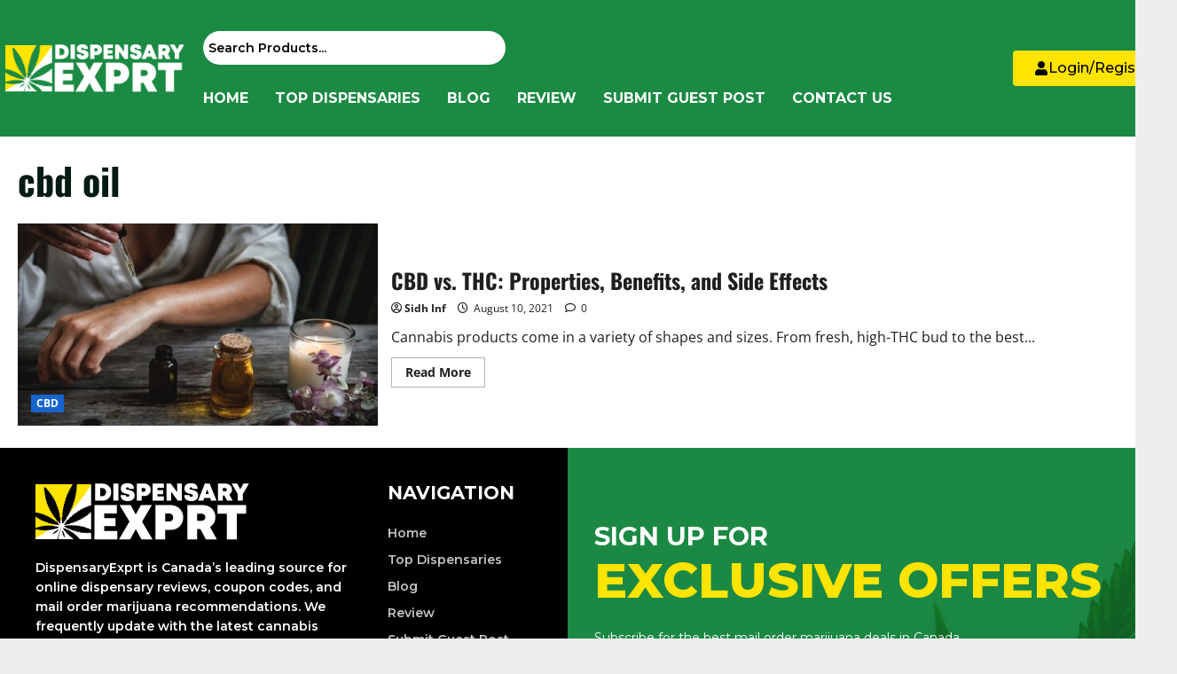

--- FILE ---
content_type: text/css
request_url: https://dispensaryexprt.com/wp-content/uploads/elementor/css/post-279.css?ver=1717156495
body_size: 1199
content:
.elementor-279 .elementor-element.elementor-element-22a8fd2 > .elementor-container{max-width:1400px;}.elementor-279 .elementor-element.elementor-element-22a8fd2:not(.elementor-motion-effects-element-type-background), .elementor-279 .elementor-element.elementor-element-22a8fd2 > .elementor-motion-effects-container > .elementor-motion-effects-layer{background-color:#1B8A43;}.elementor-279 .elementor-element.elementor-element-22a8fd2{transition:background 0.3s, border 0.3s, border-radius 0.3s, box-shadow 0.3s;}.elementor-279 .elementor-element.elementor-element-22a8fd2 > .elementor-background-overlay{transition:background 0.3s, border-radius 0.3s, opacity 0.3s;}.elementor-279 .elementor-element.elementor-element-908d9d8 > .elementor-container{max-width:1400px;}.elementor-279 .elementor-element.elementor-element-908d9d8 > .elementor-container > .elementor-column > .elementor-widget-wrap{align-content:center;align-items:center;}.elementor-279 .elementor-element.elementor-element-0a15414{text-align:left;width:var( --container-widget-width, 100% );max-width:100%;--container-widget-width:100%;--container-widget-flex-grow:0;}.elementor-279 .elementor-element.elementor-element-0a15414 > .elementor-widget-container{margin:-14px -14px -14px -14px;}.elementor-279 .elementor-element.elementor-element-0a15414.elementor-element{--flex-grow:1;--flex-shrink:0;}.elementor-bc-flex-widget .elementor-279 .elementor-element.elementor-element-3cad007.elementor-column .elementor-widget-wrap{align-items:center;}.elementor-279 .elementor-element.elementor-element-3cad007.elementor-column.elementor-element[data-element_type="column"] > .elementor-widget-wrap.elementor-element-populated{align-content:center;align-items:center;}.elementor-279 .elementor-element.elementor-element-08d9fd8 .hfe-search-form__container{min-height:30px;}.elementor-279 .elementor-element.elementor-element-08d9fd8 .hfe-search-submit{min-width:30px;}.elementor-279 .elementor-element.elementor-element-08d9fd8 .hfe-search-form__input{padding-left:calc(30px / 5);padding-right:calc(30px / 5);color:#000000;}.elementor-279 .elementor-element.elementor-element-08d9fd8 input[type="search"].hfe-search-form__input,.elementor-279 .elementor-element.elementor-element-08d9fd8 .hfe-search-icon-toggle{font-family:"Montserrat", Sans-serif;font-size:14px;font-weight:600;}.elementor-279 .elementor-element.elementor-element-08d9fd8 .hfe-search-form__input::placeholder{color:#000000;}.elementor-279 .elementor-element.elementor-element-08d9fd8 .hfe-search-form__input, .elementor-279 .elementor-element.elementor-element-08d9fd8 .hfe-input-focus .hfe-search-icon-toggle .hfe-search-form__input{background-color:#FFFFFF;}.elementor-279 .elementor-element.elementor-element-08d9fd8 .hfe-search-icon-toggle .hfe-search-form__input{background-color:transparent;}.elementor-279 .elementor-element.elementor-element-08d9fd8 .hfe-search-form__container ,.elementor-279 .elementor-element.elementor-element-08d9fd8 .hfe-search-icon-toggle .hfe-search-form__input,.elementor-279 .elementor-element.elementor-element-08d9fd8 .hfe-input-focus .hfe-search-icon-toggle .hfe-search-form__input{border-style:none;}.elementor-279 .elementor-element.elementor-element-08d9fd8 .hfe-search-form__container, .elementor-279 .elementor-element.elementor-element-08d9fd8 .hfe-search-icon-toggle .hfe-search-form__input,.elementor-279 .elementor-element.elementor-element-08d9fd8 .hfe-input-focus .hfe-search-icon-toggle .hfe-search-form__input{border-width:1px 1px 1px 1px;border-radius:200px;}.elementor-279 .elementor-element.elementor-element-08d9fd8 .hfe-search-form__container button#clear i:before,
					.elementor-279 .elementor-element.elementor-element-08d9fd8 .hfe-search-icon-toggle button#clear i:before,
				.elementor-279 .elementor-element.elementor-element-08d9fd8 .hfe-search-form__container button#clear-with-button i:before{font-size:20px;}.elementor-279 .elementor-element.elementor-element-08d9fd8 .hfe-search-form__container button#clear-with-button,
					.elementor-279 .elementor-element.elementor-element-08d9fd8 .hfe-search-form__container button#clear,
					.elementor-279 .elementor-element.elementor-element-08d9fd8 .hfe-search-icon-toggle button#clear{color:#7a7a7a;}.elementor-279 .elementor-element.elementor-element-08d9fd8 > .elementor-widget-container{margin:15px 15px 15px 15px;padding:0px 0px 0px 0px;}.elementor-279 .elementor-element.elementor-element-08d9fd8{width:var( --container-widget-width, 40.896% );max-width:40.896%;--container-widget-width:40.896%;--container-widget-flex-grow:0;}.elementor-279 .elementor-element.elementor-element-08d9fd8.elementor-element{--flex-grow:0;--flex-shrink:0;}.elementor-279 .elementor-element.elementor-element-0d30520 .hfe-nav-menu__toggle{margin-left:auto;}.elementor-279 .elementor-element.elementor-element-0d30520 .menu-item a.hfe-menu-item{padding-left:15px;padding-right:15px;}.elementor-279 .elementor-element.elementor-element-0d30520 .menu-item a.hfe-sub-menu-item{padding-left:calc( 15px + 20px );padding-right:15px;}.elementor-279 .elementor-element.elementor-element-0d30520 .hfe-nav-menu__layout-vertical .menu-item ul ul a.hfe-sub-menu-item{padding-left:calc( 15px + 40px );padding-right:15px;}.elementor-279 .elementor-element.elementor-element-0d30520 .hfe-nav-menu__layout-vertical .menu-item ul ul ul a.hfe-sub-menu-item{padding-left:calc( 15px + 60px );padding-right:15px;}.elementor-279 .elementor-element.elementor-element-0d30520 .hfe-nav-menu__layout-vertical .menu-item ul ul ul ul a.hfe-sub-menu-item{padding-left:calc( 15px + 80px );padding-right:15px;}.elementor-279 .elementor-element.elementor-element-0d30520 .menu-item a.hfe-menu-item, .elementor-279 .elementor-element.elementor-element-0d30520 .menu-item a.hfe-sub-menu-item{padding-top:15px;padding-bottom:15px;}.elementor-279 .elementor-element.elementor-element-0d30520 a.hfe-menu-item, .elementor-279 .elementor-element.elementor-element-0d30520 a.hfe-sub-menu-item{font-family:"Montserrat", Sans-serif;font-size:16px;font-weight:700;text-transform:uppercase;}.elementor-279 .elementor-element.elementor-element-0d30520 .menu-item a.hfe-menu-item, .elementor-279 .elementor-element.elementor-element-0d30520 .sub-menu a.hfe-sub-menu-item{color:#FFFFFF;}.elementor-279 .elementor-element.elementor-element-0d30520 .sub-menu,
								.elementor-279 .elementor-element.elementor-element-0d30520 nav.hfe-dropdown,
								.elementor-279 .elementor-element.elementor-element-0d30520 nav.hfe-dropdown-expandible,
								.elementor-279 .elementor-element.elementor-element-0d30520 nav.hfe-dropdown .menu-item a.hfe-menu-item,
								.elementor-279 .elementor-element.elementor-element-0d30520 nav.hfe-dropdown .menu-item a.hfe-sub-menu-item{background-color:#1B8A43;}.elementor-279 .elementor-element.elementor-element-0d30520 ul.sub-menu{width:220px;}.elementor-279 .elementor-element.elementor-element-0d30520 .sub-menu a.hfe-sub-menu-item,
						 .elementor-279 .elementor-element.elementor-element-0d30520 nav.hfe-dropdown li a.hfe-menu-item,
						 .elementor-279 .elementor-element.elementor-element-0d30520 nav.hfe-dropdown li a.hfe-sub-menu-item,
						 .elementor-279 .elementor-element.elementor-element-0d30520 nav.hfe-dropdown-expandible li a.hfe-menu-item,
						 .elementor-279 .elementor-element.elementor-element-0d30520 nav.hfe-dropdown-expandible li a.hfe-sub-menu-item{padding-top:15px;padding-bottom:15px;}.elementor-279 .elementor-element.elementor-element-0d30520 .sub-menu li.menu-item:not(:last-child),
						.elementor-279 .elementor-element.elementor-element-0d30520 nav.hfe-dropdown li.menu-item:not(:last-child),
						.elementor-279 .elementor-element.elementor-element-0d30520 nav.hfe-dropdown-expandible li.menu-item:not(:last-child){border-bottom-style:solid;border-bottom-color:#c4c4c4;border-bottom-width:1px;}.elementor-279 .elementor-element.elementor-element-0d30520 div.hfe-nav-menu-icon{color:#FFFFFF;}.elementor-279 .elementor-element.elementor-element-0d30520 div.hfe-nav-menu-icon svg{fill:#FFFFFF;}.elementor-279 .elementor-element.elementor-element-0d30520 .hfe-nav-menu-icon{background-color:#311C1C05;padding:0.35em;}.elementor-279 .elementor-element.elementor-element-0d30520{width:var( --container-widget-width, 107.343% );max-width:107.343%;--container-widget-width:107.343%;--container-widget-flex-grow:0;}.elementor-279 .elementor-element.elementor-element-0d30520.elementor-element{--flex-grow:0;--flex-shrink:0;}.elementor-279 .elementor-element.elementor-element-9e90a23 .elementor-button{font-family:"Montserrat", Sans-serif;font-size:16px;font-weight:500;fill:#000000;color:#000000;background-color:#FFE400;border-radius:4px 4px 4px 4px;}.elementor-279 .elementor-element.elementor-element-9e90a23{width:var( --container-widget-width, 79.365% );max-width:79.365%;--container-widget-width:79.365%;--container-widget-flex-grow:0;}.elementor-279 .elementor-element.elementor-element-9e90a23.elementor-element{--flex-grow:0;--flex-shrink:0;}@media(max-width:1024px){.elementor-279 .elementor-element.elementor-element-08d9fd8 .hfe-search-form__container{min-height:0px;}.elementor-279 .elementor-element.elementor-element-08d9fd8 .hfe-search-submit{min-width:0px;}.elementor-279 .elementor-element.elementor-element-08d9fd8 .hfe-search-form__input{padding-left:calc(0px / 5);padding-right:calc(0px / 5);}.elementor-279 .elementor-element.elementor-element-08d9fd8 input[type="search"].hfe-search-form__input,.elementor-279 .elementor-element.elementor-element-08d9fd8 .hfe-search-icon-toggle{font-size:9px;}.elementor-279 .elementor-element.elementor-element-0d30520 nav.hfe-nav-menu__layout-horizontal:not(.hfe-dropdown) ul.sub-menu, .elementor-279 .elementor-element.elementor-element-0d30520 nav.hfe-nav-menu__layout-expandible.menu-is-active, .elementor-279 .elementor-element.elementor-element-0d30520 nav.hfe-nav-menu__layout-vertical:not(.hfe-dropdown) ul.sub-menu{margin-top:31px;}.elementor-279 .elementor-element.elementor-element-0d30520 .hfe-dropdown.menu-is-active{margin-top:31px;}.elementor-279 .elementor-element.elementor-element-9e90a23 .elementor-button{font-size:14px;padding:10px 5px 7px 5px;}}@media(max-width:767px){.elementor-279 .elementor-element.elementor-element-929032d{width:35%;}.elementor-279 .elementor-element.elementor-element-3cad007{width:24%;}.elementor-279 .elementor-element.elementor-element-4d513cc{width:28%;}.elementor-279 .elementor-element.elementor-element-9e90a23 .elementor-button{font-size:8px;}}@media(min-width:768px){.elementor-279 .elementor-element.elementor-element-929032d{width:15.404%;}.elementor-279 .elementor-element.elementor-element-3cad007{width:73.626%;}.elementor-279 .elementor-element.elementor-element-4d513cc{width:10.249%;}}@media(max-width:1024px) and (min-width:768px){.elementor-279 .elementor-element.elementor-element-3cad007{width:50%;}.elementor-279 .elementor-element.elementor-element-4d513cc{width:20%;}}

--- FILE ---
content_type: text/css
request_url: https://dispensaryexprt.com/wp-content/uploads/elementor/css/post-397.css?ver=1702294895
body_size: 991
content:
.elementor-397 .elementor-element.elementor-element-8ca6682 > .elementor-container{max-width:1400px;}.elementor-397 .elementor-element.elementor-element-8ca6682 > .elementor-container > .elementor-column > .elementor-widget-wrap{align-content:center;align-items:center;}.elementor-397 .elementor-element.elementor-element-8ca6682:not(.elementor-motion-effects-element-type-background), .elementor-397 .elementor-element.elementor-element-8ca6682 > .elementor-motion-effects-container > .elementor-motion-effects-layer{background-color:transparent;background-image:linear-gradient(90deg, #000000 50%, #1B8943 50%);}.elementor-397 .elementor-element.elementor-element-8ca6682 > .elementor-background-overlay{opacity:0.5;transition:background 0.3s, border-radius 0.3s, opacity 0.3s;}.elementor-397 .elementor-element.elementor-element-8ca6682{border-style:solid;border-width:5px 0px 0px 0px;border-color:#FFFFFF;transition:background 0.3s, border 0.3s, border-radius 0.3s, box-shadow 0.3s;}.elementor-397 .elementor-element.elementor-element-653acfb > .elementor-element-populated{transition:background 0.3s, border 0.3s, border-radius 0.3s, box-shadow 0.3s;}.elementor-397 .elementor-element.elementor-element-653acfb > .elementor-element-populated > .elementor-background-overlay{transition:background 0.3s, border-radius 0.3s, opacity 0.3s;}.elementor-397 .elementor-element.elementor-element-322ec8c{text-align:left;}.elementor-397 .elementor-element.elementor-element-971b4cb{color:#FFFFFF;font-family:"Montserrat", Sans-serif;font-size:14px;font-weight:600;}.elementor-397 .elementor-element.elementor-element-f99d7a8{color:#FFFFFF;font-family:"Montserrat", Sans-serif;font-size:15px;font-weight:400;}.elementor-397 .elementor-element.elementor-element-282356c .elementor-heading-title{color:#FFFFFF;font-family:"Montserrat", Sans-serif;font-size:21px;font-weight:700;text-transform:uppercase;}.elementor-397 .elementor-element.elementor-element-45f52e4 .menu-item a.hfe-menu-item{padding-left:0px;padding-right:0px;}.elementor-397 .elementor-element.elementor-element-45f52e4 .menu-item a.hfe-sub-menu-item{padding-left:calc( 0px + 20px );padding-right:0px;}.elementor-397 .elementor-element.elementor-element-45f52e4 .hfe-nav-menu__layout-vertical .menu-item ul ul a.hfe-sub-menu-item{padding-left:calc( 0px + 40px );padding-right:0px;}.elementor-397 .elementor-element.elementor-element-45f52e4 .hfe-nav-menu__layout-vertical .menu-item ul ul ul a.hfe-sub-menu-item{padding-left:calc( 0px + 60px );padding-right:0px;}.elementor-397 .elementor-element.elementor-element-45f52e4 .hfe-nav-menu__layout-vertical .menu-item ul ul ul ul a.hfe-sub-menu-item{padding-left:calc( 0px + 80px );padding-right:0px;}.elementor-397 .elementor-element.elementor-element-45f52e4 .menu-item a.hfe-menu-item, .elementor-397 .elementor-element.elementor-element-45f52e4 .menu-item a.hfe-sub-menu-item{padding-top:8px;padding-bottom:8px;}.elementor-397 .elementor-element.elementor-element-45f52e4 a.hfe-menu-item, .elementor-397 .elementor-element.elementor-element-45f52e4 a.hfe-sub-menu-item{font-family:"Montserrat", Sans-serif;font-size:14px;font-weight:600;}.elementor-397 .elementor-element.elementor-element-45f52e4 .menu-item a.hfe-menu-item, .elementor-397 .elementor-element.elementor-element-45f52e4 .sub-menu a.hfe-sub-menu-item{color:#FFFFFFC4;}.elementor-397 .elementor-element.elementor-element-45f52e4 .sub-menu,
								.elementor-397 .elementor-element.elementor-element-45f52e4 nav.hfe-dropdown,
								.elementor-397 .elementor-element.elementor-element-45f52e4 nav.hfe-dropdown-expandible,
								.elementor-397 .elementor-element.elementor-element-45f52e4 nav.hfe-dropdown .menu-item a.hfe-menu-item,
								.elementor-397 .elementor-element.elementor-element-45f52e4 nav.hfe-dropdown .menu-item a.hfe-sub-menu-item{background-color:#fff;}.elementor-397 .elementor-element.elementor-element-45f52e4 .sub-menu a.hfe-sub-menu-item,
						 .elementor-397 .elementor-element.elementor-element-45f52e4 nav.hfe-dropdown li a.hfe-menu-item,
						 .elementor-397 .elementor-element.elementor-element-45f52e4 nav.hfe-dropdown li a.hfe-sub-menu-item,
						 .elementor-397 .elementor-element.elementor-element-45f52e4 nav.hfe-dropdown-expandible li a.hfe-menu-item,
						 .elementor-397 .elementor-element.elementor-element-45f52e4 nav.hfe-dropdown-expandible li a.hfe-sub-menu-item{padding-top:15px;padding-bottom:15px;}.elementor-397 .elementor-element.elementor-element-45f52e4 .sub-menu li.menu-item:not(:last-child),
						.elementor-397 .elementor-element.elementor-element-45f52e4 nav.hfe-dropdown li.menu-item:not(:last-child),
						.elementor-397 .elementor-element.elementor-element-45f52e4 nav.hfe-dropdown-expandible li.menu-item:not(:last-child){border-bottom-style:solid;border-bottom-color:#c4c4c4;border-bottom-width:1px;}.elementor-397 .elementor-element.elementor-element-068e800 > .elementor-container > .elementor-column > .elementor-widget-wrap{align-content:center;align-items:center;}.elementor-397 .elementor-element.elementor-element-068e800{border-style:solid;border-width:2px 0px 0px 0px;border-color:#FFFFFF8A;transition:background 0.3s, border 0.3s, border-radius 0.3s, box-shadow 0.3s;padding:15px 0px 10px 0px;}.elementor-397 .elementor-element.elementor-element-068e800, .elementor-397 .elementor-element.elementor-element-068e800 > .elementor-background-overlay{border-radius:0px 0px 0px 0px;}.elementor-397 .elementor-element.elementor-element-068e800 > .elementor-background-overlay{transition:background 0.3s, border-radius 0.3s, opacity 0.3s;}.elementor-397 .elementor-element.elementor-element-5eafe53{color:#FFFFFF;font-family:"Montserrat", Sans-serif;font-size:11px;font-weight:500;}.elementor-397 .elementor-element.elementor-element-8d055d5{--grid-template-columns:repeat(0, auto);--icon-size:23px;--grid-column-gap:10px;--grid-row-gap:0px;}.elementor-397 .elementor-element.elementor-element-8d055d5 .elementor-widget-container{text-align:right;}.elementor-397 .elementor-element.elementor-element-8d055d5 .elementor-social-icon{background-color:#02010100;--icon-padding:0em;}.elementor-397 .elementor-element.elementor-element-70e8933 > .elementor-element-populated{transition:background 0.3s, border 0.3s, border-radius 0.3s, box-shadow 0.3s;}.elementor-397 .elementor-element.elementor-element-70e8933 > .elementor-element-populated > .elementor-background-overlay{transition:background 0.3s, border-radius 0.3s, opacity 0.3s;}.elementor-397 .elementor-element.elementor-element-e902c12 .elementor-heading-title{color:#FFFFFF;font-family:"Montserrat", Sans-serif;font-size:29px;font-weight:700;line-height:1.2em;}.elementor-397 .elementor-element.elementor-element-2747853 .elementor-heading-title{color:#FFE400;font-family:"Montserrat", Sans-serif;font-size:55px;font-weight:800;line-height:1.2em;}.elementor-397 .elementor-element.elementor-element-2747853 > .elementor-widget-container{margin:-20px 0px 0px 0px;}.elementor-397 .elementor-element.elementor-element-b8d1412{color:#FFFFFF;font-family:"Montserrat", Sans-serif;font-size:14px;font-weight:400;}@media(min-width:768px){.elementor-397 .elementor-element.elementor-element-545949c{width:66.205%;}.elementor-397 .elementor-element.elementor-element-daaf93a{width:33.701%;}.elementor-397 .elementor-element.elementor-element-278cb11{width:59.913%;}.elementor-397 .elementor-element.elementor-element-15489a6{width:39.993%;}}@media(max-width:1024px) and (min-width:768px){.elementor-397 .elementor-element.elementor-element-545949c{width:60%;}.elementor-397 .elementor-element.elementor-element-daaf93a{width:40%;}.elementor-397 .elementor-element.elementor-element-278cb11{width:65%;}.elementor-397 .elementor-element.elementor-element-15489a6{width:35%;}}@media(max-width:1024px){.elementor-397 .elementor-element.elementor-element-971b4cb{font-size:14px;}.elementor-397 .elementor-element.elementor-element-f99d7a8{font-size:8px;}.elementor-397 .elementor-element.elementor-element-282356c .elementor-heading-title{font-size:14px;}.elementor-397 .elementor-element.elementor-element-45f52e4 .menu-item a.hfe-menu-item, .elementor-397 .elementor-element.elementor-element-45f52e4 .menu-item a.hfe-sub-menu-item{padding-top:4px;padding-bottom:4px;}.elementor-397 .elementor-element.elementor-element-45f52e4 a.hfe-menu-item, .elementor-397 .elementor-element.elementor-element-45f52e4 a.hfe-sub-menu-item{font-size:13px;line-height:1.2em;}.elementor-397 .elementor-element.elementor-element-5eafe53{font-size:10px;}.elementor-397 .elementor-element.elementor-element-8d055d5{--icon-size:18px;}.elementor-397 .elementor-element.elementor-element-e902c12 .elementor-heading-title{font-size:20px;}.elementor-397 .elementor-element.elementor-element-2747853 .elementor-heading-title{font-size:30px;}.elementor-397 .elementor-element.elementor-element-b8d1412{font-size:12px;}}@media(max-width:767px){.elementor-397 .elementor-element.elementor-element-8d055d5 .elementor-widget-container{text-align:center;}}

--- FILE ---
content_type: text/css
request_url: https://dispensaryexprt.com/wp-content/uploads/custom-css-js/328.css?v=4392
body_size: 1182
content:
/******* Do not edit this file *******
Simple Custom CSS and JS - by Silkypress.com
Saved: Jun 01 2022 | 10:03:01 */
body.page-template.page-template-elementor_header_footer.page.page-id-277 {
    background: #fff;
}
.elementor-widget-shortcode .wpcf7 input[type="submit"]:hover {
	color: #fff !important;
}
.wpcu-product__content {
	background: #fff;
	padding: 20px;
}

.page.page-id-277 section.aft-blocks.above-footer-widget-section {
    display: none;
}
#prodct li.product {
    padding: 15px !important;
}
.wpcu-product__title a {
	font-weight: 500 !important;
}
@media(max-width:767px){
.wpcu-product__title a {
	text-decoration: none !important;
	font-size: 20px !important;
	
}
}
#prodct .eael-product-grid .woocommerce ul.products, #prodct .eael-post-grid .woocommerce ul.products {
    display: grid;
    grid-gap: 15px;
    margin: 0 0 15px 0;
    padding: 0 !important;
}
#prodct .overlay {
    background: #fff;
    box-shadow: 0px 0px 16px 1px #ddd;
    padding: 10px;
}
.elementor-element.elementor-element-5501691 .swiper-pagination.swiper-pagination-clickable.swiper-pagination-bullets {
    bottom: -16px !important;
}
#nepro .product-image-wrap {
    border: 7px solid #9fccaf;
    border-radius: 0px !important;
    margin-bottom: 10px;
}
.cnbpost .eael-grid-post-holder-inner {
    padding: 18px;
}
.cnbpost .eael-entry-wrapper {
    padding: 15px 0px !important;
}
.cnbpost a.eael-post-elements-readmore-btn {
    display: inline-block;
}
.cnbpost .eael-grid-post-excerpt p {
    min-height: 69px;
}
.proimgaf .elementor-column {
    position: relative;
    z-index: 99;
}
.proimgaf::after {
    content: "";
    background: url(http://dispensaryexprt.com/wp-content/uploads/2022/05/Layer-139-copy.png);
    position: absolute;
    height: 735px;
    width: 412px;
    right: 0;
    bottom: 22px;
    z-index: 9;
    opacity: 0.5;
}
.proimgaf::before {
    content: "";
    background: url(http://dispensaryexprt.com/wp-content/uploads/2022/05/laf.png);
    height: 728px;
    width: 444px;
    position: absolute;
    opacity: 0.7;
    top: 0px;
}
.imagesb::after {
    content: "";
    background: url(http://dispensaryexprt.com/wp-content/uploads/2022/05/botl.png);
    width: 692px;
    height: 800px;
    position: absolute;
    bottom: -37px;
    opacity: 0.6;
}
.imagesb .elementor-column {
    position: relative;
    z-index: 99;
}
.imagesb::before {
    content: "";
    background: url(http://dispensaryexprt.com/wp-content/uploads/2022/05/tol.png);
    width: 488px;
    height: 792px;
    position: absolute;
    opacity: 0.6;
    top: -371px;
    right: 0;
}
.imagesb {
    overflow: hidden;
}
section.elementor-section.elementor-top-section.elementor-element.elementor-element-8ca6682::before {
    content: "";
    background: url(http://dispensaryexprt.com/wp-content/uploads/2022/05/ftl.png);
    height: 344px;
    width: 262px;
    position: absolute;
    bottom: 0px;
    right: 0px;
    background: url(http://dispensaryexprt.com/wp-content/uploads/2022/05/ftl.png) rgb(27 137 67);
    background-blend-mode: multiply;
}
.es-field-wrap {
    width: 80%;
    float: left;
}
.es_subscription_form.es_shortcode_form {
    background: #fff;
}
.es_subscription_form.es_shortcode_form input.es_required_field.es_txt_email.ig_es_form_field_email, .es_subscription_form.es_shortcode_form label {
    border: 0px;
    width: 100%;
    height: 62px;
    text-indent: 10px;
    font-size: 18px;
    font-weight: 600;
}
.es_subscription_form.es_shortcode_form {
    height: 63px;
}
body .es_subscription_form_submit {
    background: transparent !important;
    color: #1b8a43 !important;
    font-size: 34px;
    height: 70px;
    font-family: 'Montserrat';
    width: 20%;
    text-align: center !important;
}
.es_subscription_form.es_shortcode_form {
    background: #fff;
    height: 70px
    max-width: 700px;
    margin-top: 30px;
}
.emaillist {
    max-width: 578px;
}
* {
    outline: none;
}

/* medoa query */
@media(max-width:600px){
	.proimgaf::before {
    height: 728px;
    width: 300px;
    background-size: contain;
}
	.eael-woo-product-carousel-container .swiper-container .swiper-button-next, .eael-woo-product-carousel-container.swiper-container-wrap .swiper-button-next {
    right: -15px;
}
	.eael-woo-product-carousel-container .swiper-container .swiper-button-prev, .eael-woo-product-carousel-container.swiper-container-wrap .swiper-button-prev {
    left: -15px;
}
	section.elementor-section.elementor-top-section.elementor-element.elementor-element-8ca6682.elementor-section-content-middle.elementor-section-boxed.elementor-section-height-default.elementor-section-height-default {
    background-image: linear-gradient(180deg, rgb(0, 0, 0) 50%, rgb(27, 137, 67) 50%);
}
}